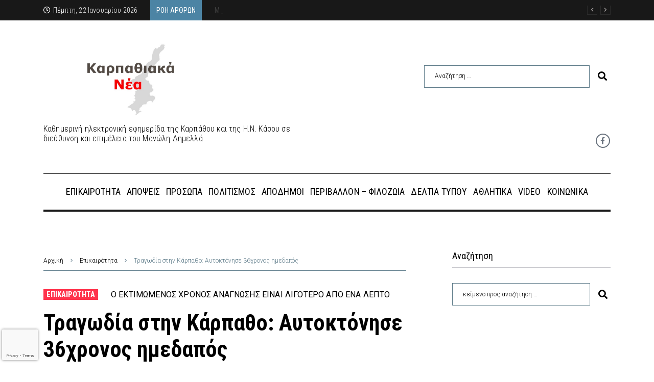

--- FILE ---
content_type: text/html; charset=utf-8
request_url: https://www.google.com/recaptcha/api2/anchor?ar=1&k=6Lfycg4jAAAAAKweZ9lTVJU67bQNfNOJNnq2t2ET&co=aHR0cHM6Ly93d3cua2FycGF0aGlha2FuZWEuZ3I6NDQz&hl=en&v=PoyoqOPhxBO7pBk68S4YbpHZ&size=invisible&anchor-ms=20000&execute-ms=30000&cb=2ytzm2mff6dd
body_size: 48655
content:
<!DOCTYPE HTML><html dir="ltr" lang="en"><head><meta http-equiv="Content-Type" content="text/html; charset=UTF-8">
<meta http-equiv="X-UA-Compatible" content="IE=edge">
<title>reCAPTCHA</title>
<style type="text/css">
/* cyrillic-ext */
@font-face {
  font-family: 'Roboto';
  font-style: normal;
  font-weight: 400;
  font-stretch: 100%;
  src: url(//fonts.gstatic.com/s/roboto/v48/KFO7CnqEu92Fr1ME7kSn66aGLdTylUAMa3GUBHMdazTgWw.woff2) format('woff2');
  unicode-range: U+0460-052F, U+1C80-1C8A, U+20B4, U+2DE0-2DFF, U+A640-A69F, U+FE2E-FE2F;
}
/* cyrillic */
@font-face {
  font-family: 'Roboto';
  font-style: normal;
  font-weight: 400;
  font-stretch: 100%;
  src: url(//fonts.gstatic.com/s/roboto/v48/KFO7CnqEu92Fr1ME7kSn66aGLdTylUAMa3iUBHMdazTgWw.woff2) format('woff2');
  unicode-range: U+0301, U+0400-045F, U+0490-0491, U+04B0-04B1, U+2116;
}
/* greek-ext */
@font-face {
  font-family: 'Roboto';
  font-style: normal;
  font-weight: 400;
  font-stretch: 100%;
  src: url(//fonts.gstatic.com/s/roboto/v48/KFO7CnqEu92Fr1ME7kSn66aGLdTylUAMa3CUBHMdazTgWw.woff2) format('woff2');
  unicode-range: U+1F00-1FFF;
}
/* greek */
@font-face {
  font-family: 'Roboto';
  font-style: normal;
  font-weight: 400;
  font-stretch: 100%;
  src: url(//fonts.gstatic.com/s/roboto/v48/KFO7CnqEu92Fr1ME7kSn66aGLdTylUAMa3-UBHMdazTgWw.woff2) format('woff2');
  unicode-range: U+0370-0377, U+037A-037F, U+0384-038A, U+038C, U+038E-03A1, U+03A3-03FF;
}
/* math */
@font-face {
  font-family: 'Roboto';
  font-style: normal;
  font-weight: 400;
  font-stretch: 100%;
  src: url(//fonts.gstatic.com/s/roboto/v48/KFO7CnqEu92Fr1ME7kSn66aGLdTylUAMawCUBHMdazTgWw.woff2) format('woff2');
  unicode-range: U+0302-0303, U+0305, U+0307-0308, U+0310, U+0312, U+0315, U+031A, U+0326-0327, U+032C, U+032F-0330, U+0332-0333, U+0338, U+033A, U+0346, U+034D, U+0391-03A1, U+03A3-03A9, U+03B1-03C9, U+03D1, U+03D5-03D6, U+03F0-03F1, U+03F4-03F5, U+2016-2017, U+2034-2038, U+203C, U+2040, U+2043, U+2047, U+2050, U+2057, U+205F, U+2070-2071, U+2074-208E, U+2090-209C, U+20D0-20DC, U+20E1, U+20E5-20EF, U+2100-2112, U+2114-2115, U+2117-2121, U+2123-214F, U+2190, U+2192, U+2194-21AE, U+21B0-21E5, U+21F1-21F2, U+21F4-2211, U+2213-2214, U+2216-22FF, U+2308-230B, U+2310, U+2319, U+231C-2321, U+2336-237A, U+237C, U+2395, U+239B-23B7, U+23D0, U+23DC-23E1, U+2474-2475, U+25AF, U+25B3, U+25B7, U+25BD, U+25C1, U+25CA, U+25CC, U+25FB, U+266D-266F, U+27C0-27FF, U+2900-2AFF, U+2B0E-2B11, U+2B30-2B4C, U+2BFE, U+3030, U+FF5B, U+FF5D, U+1D400-1D7FF, U+1EE00-1EEFF;
}
/* symbols */
@font-face {
  font-family: 'Roboto';
  font-style: normal;
  font-weight: 400;
  font-stretch: 100%;
  src: url(//fonts.gstatic.com/s/roboto/v48/KFO7CnqEu92Fr1ME7kSn66aGLdTylUAMaxKUBHMdazTgWw.woff2) format('woff2');
  unicode-range: U+0001-000C, U+000E-001F, U+007F-009F, U+20DD-20E0, U+20E2-20E4, U+2150-218F, U+2190, U+2192, U+2194-2199, U+21AF, U+21E6-21F0, U+21F3, U+2218-2219, U+2299, U+22C4-22C6, U+2300-243F, U+2440-244A, U+2460-24FF, U+25A0-27BF, U+2800-28FF, U+2921-2922, U+2981, U+29BF, U+29EB, U+2B00-2BFF, U+4DC0-4DFF, U+FFF9-FFFB, U+10140-1018E, U+10190-1019C, U+101A0, U+101D0-101FD, U+102E0-102FB, U+10E60-10E7E, U+1D2C0-1D2D3, U+1D2E0-1D37F, U+1F000-1F0FF, U+1F100-1F1AD, U+1F1E6-1F1FF, U+1F30D-1F30F, U+1F315, U+1F31C, U+1F31E, U+1F320-1F32C, U+1F336, U+1F378, U+1F37D, U+1F382, U+1F393-1F39F, U+1F3A7-1F3A8, U+1F3AC-1F3AF, U+1F3C2, U+1F3C4-1F3C6, U+1F3CA-1F3CE, U+1F3D4-1F3E0, U+1F3ED, U+1F3F1-1F3F3, U+1F3F5-1F3F7, U+1F408, U+1F415, U+1F41F, U+1F426, U+1F43F, U+1F441-1F442, U+1F444, U+1F446-1F449, U+1F44C-1F44E, U+1F453, U+1F46A, U+1F47D, U+1F4A3, U+1F4B0, U+1F4B3, U+1F4B9, U+1F4BB, U+1F4BF, U+1F4C8-1F4CB, U+1F4D6, U+1F4DA, U+1F4DF, U+1F4E3-1F4E6, U+1F4EA-1F4ED, U+1F4F7, U+1F4F9-1F4FB, U+1F4FD-1F4FE, U+1F503, U+1F507-1F50B, U+1F50D, U+1F512-1F513, U+1F53E-1F54A, U+1F54F-1F5FA, U+1F610, U+1F650-1F67F, U+1F687, U+1F68D, U+1F691, U+1F694, U+1F698, U+1F6AD, U+1F6B2, U+1F6B9-1F6BA, U+1F6BC, U+1F6C6-1F6CF, U+1F6D3-1F6D7, U+1F6E0-1F6EA, U+1F6F0-1F6F3, U+1F6F7-1F6FC, U+1F700-1F7FF, U+1F800-1F80B, U+1F810-1F847, U+1F850-1F859, U+1F860-1F887, U+1F890-1F8AD, U+1F8B0-1F8BB, U+1F8C0-1F8C1, U+1F900-1F90B, U+1F93B, U+1F946, U+1F984, U+1F996, U+1F9E9, U+1FA00-1FA6F, U+1FA70-1FA7C, U+1FA80-1FA89, U+1FA8F-1FAC6, U+1FACE-1FADC, U+1FADF-1FAE9, U+1FAF0-1FAF8, U+1FB00-1FBFF;
}
/* vietnamese */
@font-face {
  font-family: 'Roboto';
  font-style: normal;
  font-weight: 400;
  font-stretch: 100%;
  src: url(//fonts.gstatic.com/s/roboto/v48/KFO7CnqEu92Fr1ME7kSn66aGLdTylUAMa3OUBHMdazTgWw.woff2) format('woff2');
  unicode-range: U+0102-0103, U+0110-0111, U+0128-0129, U+0168-0169, U+01A0-01A1, U+01AF-01B0, U+0300-0301, U+0303-0304, U+0308-0309, U+0323, U+0329, U+1EA0-1EF9, U+20AB;
}
/* latin-ext */
@font-face {
  font-family: 'Roboto';
  font-style: normal;
  font-weight: 400;
  font-stretch: 100%;
  src: url(//fonts.gstatic.com/s/roboto/v48/KFO7CnqEu92Fr1ME7kSn66aGLdTylUAMa3KUBHMdazTgWw.woff2) format('woff2');
  unicode-range: U+0100-02BA, U+02BD-02C5, U+02C7-02CC, U+02CE-02D7, U+02DD-02FF, U+0304, U+0308, U+0329, U+1D00-1DBF, U+1E00-1E9F, U+1EF2-1EFF, U+2020, U+20A0-20AB, U+20AD-20C0, U+2113, U+2C60-2C7F, U+A720-A7FF;
}
/* latin */
@font-face {
  font-family: 'Roboto';
  font-style: normal;
  font-weight: 400;
  font-stretch: 100%;
  src: url(//fonts.gstatic.com/s/roboto/v48/KFO7CnqEu92Fr1ME7kSn66aGLdTylUAMa3yUBHMdazQ.woff2) format('woff2');
  unicode-range: U+0000-00FF, U+0131, U+0152-0153, U+02BB-02BC, U+02C6, U+02DA, U+02DC, U+0304, U+0308, U+0329, U+2000-206F, U+20AC, U+2122, U+2191, U+2193, U+2212, U+2215, U+FEFF, U+FFFD;
}
/* cyrillic-ext */
@font-face {
  font-family: 'Roboto';
  font-style: normal;
  font-weight: 500;
  font-stretch: 100%;
  src: url(//fonts.gstatic.com/s/roboto/v48/KFO7CnqEu92Fr1ME7kSn66aGLdTylUAMa3GUBHMdazTgWw.woff2) format('woff2');
  unicode-range: U+0460-052F, U+1C80-1C8A, U+20B4, U+2DE0-2DFF, U+A640-A69F, U+FE2E-FE2F;
}
/* cyrillic */
@font-face {
  font-family: 'Roboto';
  font-style: normal;
  font-weight: 500;
  font-stretch: 100%;
  src: url(//fonts.gstatic.com/s/roboto/v48/KFO7CnqEu92Fr1ME7kSn66aGLdTylUAMa3iUBHMdazTgWw.woff2) format('woff2');
  unicode-range: U+0301, U+0400-045F, U+0490-0491, U+04B0-04B1, U+2116;
}
/* greek-ext */
@font-face {
  font-family: 'Roboto';
  font-style: normal;
  font-weight: 500;
  font-stretch: 100%;
  src: url(//fonts.gstatic.com/s/roboto/v48/KFO7CnqEu92Fr1ME7kSn66aGLdTylUAMa3CUBHMdazTgWw.woff2) format('woff2');
  unicode-range: U+1F00-1FFF;
}
/* greek */
@font-face {
  font-family: 'Roboto';
  font-style: normal;
  font-weight: 500;
  font-stretch: 100%;
  src: url(//fonts.gstatic.com/s/roboto/v48/KFO7CnqEu92Fr1ME7kSn66aGLdTylUAMa3-UBHMdazTgWw.woff2) format('woff2');
  unicode-range: U+0370-0377, U+037A-037F, U+0384-038A, U+038C, U+038E-03A1, U+03A3-03FF;
}
/* math */
@font-face {
  font-family: 'Roboto';
  font-style: normal;
  font-weight: 500;
  font-stretch: 100%;
  src: url(//fonts.gstatic.com/s/roboto/v48/KFO7CnqEu92Fr1ME7kSn66aGLdTylUAMawCUBHMdazTgWw.woff2) format('woff2');
  unicode-range: U+0302-0303, U+0305, U+0307-0308, U+0310, U+0312, U+0315, U+031A, U+0326-0327, U+032C, U+032F-0330, U+0332-0333, U+0338, U+033A, U+0346, U+034D, U+0391-03A1, U+03A3-03A9, U+03B1-03C9, U+03D1, U+03D5-03D6, U+03F0-03F1, U+03F4-03F5, U+2016-2017, U+2034-2038, U+203C, U+2040, U+2043, U+2047, U+2050, U+2057, U+205F, U+2070-2071, U+2074-208E, U+2090-209C, U+20D0-20DC, U+20E1, U+20E5-20EF, U+2100-2112, U+2114-2115, U+2117-2121, U+2123-214F, U+2190, U+2192, U+2194-21AE, U+21B0-21E5, U+21F1-21F2, U+21F4-2211, U+2213-2214, U+2216-22FF, U+2308-230B, U+2310, U+2319, U+231C-2321, U+2336-237A, U+237C, U+2395, U+239B-23B7, U+23D0, U+23DC-23E1, U+2474-2475, U+25AF, U+25B3, U+25B7, U+25BD, U+25C1, U+25CA, U+25CC, U+25FB, U+266D-266F, U+27C0-27FF, U+2900-2AFF, U+2B0E-2B11, U+2B30-2B4C, U+2BFE, U+3030, U+FF5B, U+FF5D, U+1D400-1D7FF, U+1EE00-1EEFF;
}
/* symbols */
@font-face {
  font-family: 'Roboto';
  font-style: normal;
  font-weight: 500;
  font-stretch: 100%;
  src: url(//fonts.gstatic.com/s/roboto/v48/KFO7CnqEu92Fr1ME7kSn66aGLdTylUAMaxKUBHMdazTgWw.woff2) format('woff2');
  unicode-range: U+0001-000C, U+000E-001F, U+007F-009F, U+20DD-20E0, U+20E2-20E4, U+2150-218F, U+2190, U+2192, U+2194-2199, U+21AF, U+21E6-21F0, U+21F3, U+2218-2219, U+2299, U+22C4-22C6, U+2300-243F, U+2440-244A, U+2460-24FF, U+25A0-27BF, U+2800-28FF, U+2921-2922, U+2981, U+29BF, U+29EB, U+2B00-2BFF, U+4DC0-4DFF, U+FFF9-FFFB, U+10140-1018E, U+10190-1019C, U+101A0, U+101D0-101FD, U+102E0-102FB, U+10E60-10E7E, U+1D2C0-1D2D3, U+1D2E0-1D37F, U+1F000-1F0FF, U+1F100-1F1AD, U+1F1E6-1F1FF, U+1F30D-1F30F, U+1F315, U+1F31C, U+1F31E, U+1F320-1F32C, U+1F336, U+1F378, U+1F37D, U+1F382, U+1F393-1F39F, U+1F3A7-1F3A8, U+1F3AC-1F3AF, U+1F3C2, U+1F3C4-1F3C6, U+1F3CA-1F3CE, U+1F3D4-1F3E0, U+1F3ED, U+1F3F1-1F3F3, U+1F3F5-1F3F7, U+1F408, U+1F415, U+1F41F, U+1F426, U+1F43F, U+1F441-1F442, U+1F444, U+1F446-1F449, U+1F44C-1F44E, U+1F453, U+1F46A, U+1F47D, U+1F4A3, U+1F4B0, U+1F4B3, U+1F4B9, U+1F4BB, U+1F4BF, U+1F4C8-1F4CB, U+1F4D6, U+1F4DA, U+1F4DF, U+1F4E3-1F4E6, U+1F4EA-1F4ED, U+1F4F7, U+1F4F9-1F4FB, U+1F4FD-1F4FE, U+1F503, U+1F507-1F50B, U+1F50D, U+1F512-1F513, U+1F53E-1F54A, U+1F54F-1F5FA, U+1F610, U+1F650-1F67F, U+1F687, U+1F68D, U+1F691, U+1F694, U+1F698, U+1F6AD, U+1F6B2, U+1F6B9-1F6BA, U+1F6BC, U+1F6C6-1F6CF, U+1F6D3-1F6D7, U+1F6E0-1F6EA, U+1F6F0-1F6F3, U+1F6F7-1F6FC, U+1F700-1F7FF, U+1F800-1F80B, U+1F810-1F847, U+1F850-1F859, U+1F860-1F887, U+1F890-1F8AD, U+1F8B0-1F8BB, U+1F8C0-1F8C1, U+1F900-1F90B, U+1F93B, U+1F946, U+1F984, U+1F996, U+1F9E9, U+1FA00-1FA6F, U+1FA70-1FA7C, U+1FA80-1FA89, U+1FA8F-1FAC6, U+1FACE-1FADC, U+1FADF-1FAE9, U+1FAF0-1FAF8, U+1FB00-1FBFF;
}
/* vietnamese */
@font-face {
  font-family: 'Roboto';
  font-style: normal;
  font-weight: 500;
  font-stretch: 100%;
  src: url(//fonts.gstatic.com/s/roboto/v48/KFO7CnqEu92Fr1ME7kSn66aGLdTylUAMa3OUBHMdazTgWw.woff2) format('woff2');
  unicode-range: U+0102-0103, U+0110-0111, U+0128-0129, U+0168-0169, U+01A0-01A1, U+01AF-01B0, U+0300-0301, U+0303-0304, U+0308-0309, U+0323, U+0329, U+1EA0-1EF9, U+20AB;
}
/* latin-ext */
@font-face {
  font-family: 'Roboto';
  font-style: normal;
  font-weight: 500;
  font-stretch: 100%;
  src: url(//fonts.gstatic.com/s/roboto/v48/KFO7CnqEu92Fr1ME7kSn66aGLdTylUAMa3KUBHMdazTgWw.woff2) format('woff2');
  unicode-range: U+0100-02BA, U+02BD-02C5, U+02C7-02CC, U+02CE-02D7, U+02DD-02FF, U+0304, U+0308, U+0329, U+1D00-1DBF, U+1E00-1E9F, U+1EF2-1EFF, U+2020, U+20A0-20AB, U+20AD-20C0, U+2113, U+2C60-2C7F, U+A720-A7FF;
}
/* latin */
@font-face {
  font-family: 'Roboto';
  font-style: normal;
  font-weight: 500;
  font-stretch: 100%;
  src: url(//fonts.gstatic.com/s/roboto/v48/KFO7CnqEu92Fr1ME7kSn66aGLdTylUAMa3yUBHMdazQ.woff2) format('woff2');
  unicode-range: U+0000-00FF, U+0131, U+0152-0153, U+02BB-02BC, U+02C6, U+02DA, U+02DC, U+0304, U+0308, U+0329, U+2000-206F, U+20AC, U+2122, U+2191, U+2193, U+2212, U+2215, U+FEFF, U+FFFD;
}
/* cyrillic-ext */
@font-face {
  font-family: 'Roboto';
  font-style: normal;
  font-weight: 900;
  font-stretch: 100%;
  src: url(//fonts.gstatic.com/s/roboto/v48/KFO7CnqEu92Fr1ME7kSn66aGLdTylUAMa3GUBHMdazTgWw.woff2) format('woff2');
  unicode-range: U+0460-052F, U+1C80-1C8A, U+20B4, U+2DE0-2DFF, U+A640-A69F, U+FE2E-FE2F;
}
/* cyrillic */
@font-face {
  font-family: 'Roboto';
  font-style: normal;
  font-weight: 900;
  font-stretch: 100%;
  src: url(//fonts.gstatic.com/s/roboto/v48/KFO7CnqEu92Fr1ME7kSn66aGLdTylUAMa3iUBHMdazTgWw.woff2) format('woff2');
  unicode-range: U+0301, U+0400-045F, U+0490-0491, U+04B0-04B1, U+2116;
}
/* greek-ext */
@font-face {
  font-family: 'Roboto';
  font-style: normal;
  font-weight: 900;
  font-stretch: 100%;
  src: url(//fonts.gstatic.com/s/roboto/v48/KFO7CnqEu92Fr1ME7kSn66aGLdTylUAMa3CUBHMdazTgWw.woff2) format('woff2');
  unicode-range: U+1F00-1FFF;
}
/* greek */
@font-face {
  font-family: 'Roboto';
  font-style: normal;
  font-weight: 900;
  font-stretch: 100%;
  src: url(//fonts.gstatic.com/s/roboto/v48/KFO7CnqEu92Fr1ME7kSn66aGLdTylUAMa3-UBHMdazTgWw.woff2) format('woff2');
  unicode-range: U+0370-0377, U+037A-037F, U+0384-038A, U+038C, U+038E-03A1, U+03A3-03FF;
}
/* math */
@font-face {
  font-family: 'Roboto';
  font-style: normal;
  font-weight: 900;
  font-stretch: 100%;
  src: url(//fonts.gstatic.com/s/roboto/v48/KFO7CnqEu92Fr1ME7kSn66aGLdTylUAMawCUBHMdazTgWw.woff2) format('woff2');
  unicode-range: U+0302-0303, U+0305, U+0307-0308, U+0310, U+0312, U+0315, U+031A, U+0326-0327, U+032C, U+032F-0330, U+0332-0333, U+0338, U+033A, U+0346, U+034D, U+0391-03A1, U+03A3-03A9, U+03B1-03C9, U+03D1, U+03D5-03D6, U+03F0-03F1, U+03F4-03F5, U+2016-2017, U+2034-2038, U+203C, U+2040, U+2043, U+2047, U+2050, U+2057, U+205F, U+2070-2071, U+2074-208E, U+2090-209C, U+20D0-20DC, U+20E1, U+20E5-20EF, U+2100-2112, U+2114-2115, U+2117-2121, U+2123-214F, U+2190, U+2192, U+2194-21AE, U+21B0-21E5, U+21F1-21F2, U+21F4-2211, U+2213-2214, U+2216-22FF, U+2308-230B, U+2310, U+2319, U+231C-2321, U+2336-237A, U+237C, U+2395, U+239B-23B7, U+23D0, U+23DC-23E1, U+2474-2475, U+25AF, U+25B3, U+25B7, U+25BD, U+25C1, U+25CA, U+25CC, U+25FB, U+266D-266F, U+27C0-27FF, U+2900-2AFF, U+2B0E-2B11, U+2B30-2B4C, U+2BFE, U+3030, U+FF5B, U+FF5D, U+1D400-1D7FF, U+1EE00-1EEFF;
}
/* symbols */
@font-face {
  font-family: 'Roboto';
  font-style: normal;
  font-weight: 900;
  font-stretch: 100%;
  src: url(//fonts.gstatic.com/s/roboto/v48/KFO7CnqEu92Fr1ME7kSn66aGLdTylUAMaxKUBHMdazTgWw.woff2) format('woff2');
  unicode-range: U+0001-000C, U+000E-001F, U+007F-009F, U+20DD-20E0, U+20E2-20E4, U+2150-218F, U+2190, U+2192, U+2194-2199, U+21AF, U+21E6-21F0, U+21F3, U+2218-2219, U+2299, U+22C4-22C6, U+2300-243F, U+2440-244A, U+2460-24FF, U+25A0-27BF, U+2800-28FF, U+2921-2922, U+2981, U+29BF, U+29EB, U+2B00-2BFF, U+4DC0-4DFF, U+FFF9-FFFB, U+10140-1018E, U+10190-1019C, U+101A0, U+101D0-101FD, U+102E0-102FB, U+10E60-10E7E, U+1D2C0-1D2D3, U+1D2E0-1D37F, U+1F000-1F0FF, U+1F100-1F1AD, U+1F1E6-1F1FF, U+1F30D-1F30F, U+1F315, U+1F31C, U+1F31E, U+1F320-1F32C, U+1F336, U+1F378, U+1F37D, U+1F382, U+1F393-1F39F, U+1F3A7-1F3A8, U+1F3AC-1F3AF, U+1F3C2, U+1F3C4-1F3C6, U+1F3CA-1F3CE, U+1F3D4-1F3E0, U+1F3ED, U+1F3F1-1F3F3, U+1F3F5-1F3F7, U+1F408, U+1F415, U+1F41F, U+1F426, U+1F43F, U+1F441-1F442, U+1F444, U+1F446-1F449, U+1F44C-1F44E, U+1F453, U+1F46A, U+1F47D, U+1F4A3, U+1F4B0, U+1F4B3, U+1F4B9, U+1F4BB, U+1F4BF, U+1F4C8-1F4CB, U+1F4D6, U+1F4DA, U+1F4DF, U+1F4E3-1F4E6, U+1F4EA-1F4ED, U+1F4F7, U+1F4F9-1F4FB, U+1F4FD-1F4FE, U+1F503, U+1F507-1F50B, U+1F50D, U+1F512-1F513, U+1F53E-1F54A, U+1F54F-1F5FA, U+1F610, U+1F650-1F67F, U+1F687, U+1F68D, U+1F691, U+1F694, U+1F698, U+1F6AD, U+1F6B2, U+1F6B9-1F6BA, U+1F6BC, U+1F6C6-1F6CF, U+1F6D3-1F6D7, U+1F6E0-1F6EA, U+1F6F0-1F6F3, U+1F6F7-1F6FC, U+1F700-1F7FF, U+1F800-1F80B, U+1F810-1F847, U+1F850-1F859, U+1F860-1F887, U+1F890-1F8AD, U+1F8B0-1F8BB, U+1F8C0-1F8C1, U+1F900-1F90B, U+1F93B, U+1F946, U+1F984, U+1F996, U+1F9E9, U+1FA00-1FA6F, U+1FA70-1FA7C, U+1FA80-1FA89, U+1FA8F-1FAC6, U+1FACE-1FADC, U+1FADF-1FAE9, U+1FAF0-1FAF8, U+1FB00-1FBFF;
}
/* vietnamese */
@font-face {
  font-family: 'Roboto';
  font-style: normal;
  font-weight: 900;
  font-stretch: 100%;
  src: url(//fonts.gstatic.com/s/roboto/v48/KFO7CnqEu92Fr1ME7kSn66aGLdTylUAMa3OUBHMdazTgWw.woff2) format('woff2');
  unicode-range: U+0102-0103, U+0110-0111, U+0128-0129, U+0168-0169, U+01A0-01A1, U+01AF-01B0, U+0300-0301, U+0303-0304, U+0308-0309, U+0323, U+0329, U+1EA0-1EF9, U+20AB;
}
/* latin-ext */
@font-face {
  font-family: 'Roboto';
  font-style: normal;
  font-weight: 900;
  font-stretch: 100%;
  src: url(//fonts.gstatic.com/s/roboto/v48/KFO7CnqEu92Fr1ME7kSn66aGLdTylUAMa3KUBHMdazTgWw.woff2) format('woff2');
  unicode-range: U+0100-02BA, U+02BD-02C5, U+02C7-02CC, U+02CE-02D7, U+02DD-02FF, U+0304, U+0308, U+0329, U+1D00-1DBF, U+1E00-1E9F, U+1EF2-1EFF, U+2020, U+20A0-20AB, U+20AD-20C0, U+2113, U+2C60-2C7F, U+A720-A7FF;
}
/* latin */
@font-face {
  font-family: 'Roboto';
  font-style: normal;
  font-weight: 900;
  font-stretch: 100%;
  src: url(//fonts.gstatic.com/s/roboto/v48/KFO7CnqEu92Fr1ME7kSn66aGLdTylUAMa3yUBHMdazQ.woff2) format('woff2');
  unicode-range: U+0000-00FF, U+0131, U+0152-0153, U+02BB-02BC, U+02C6, U+02DA, U+02DC, U+0304, U+0308, U+0329, U+2000-206F, U+20AC, U+2122, U+2191, U+2193, U+2212, U+2215, U+FEFF, U+FFFD;
}

</style>
<link rel="stylesheet" type="text/css" href="https://www.gstatic.com/recaptcha/releases/PoyoqOPhxBO7pBk68S4YbpHZ/styles__ltr.css">
<script nonce="ASH9zfI6iuzyeOnDsX14qQ" type="text/javascript">window['__recaptcha_api'] = 'https://www.google.com/recaptcha/api2/';</script>
<script type="text/javascript" src="https://www.gstatic.com/recaptcha/releases/PoyoqOPhxBO7pBk68S4YbpHZ/recaptcha__en.js" nonce="ASH9zfI6iuzyeOnDsX14qQ">
      
    </script></head>
<body><div id="rc-anchor-alert" class="rc-anchor-alert"></div>
<input type="hidden" id="recaptcha-token" value="[base64]">
<script type="text/javascript" nonce="ASH9zfI6iuzyeOnDsX14qQ">
      recaptcha.anchor.Main.init("[\x22ainput\x22,[\x22bgdata\x22,\x22\x22,\[base64]/[base64]/[base64]/bmV3IHJbeF0oY1swXSk6RT09Mj9uZXcgclt4XShjWzBdLGNbMV0pOkU9PTM/bmV3IHJbeF0oY1swXSxjWzFdLGNbMl0pOkU9PTQ/[base64]/[base64]/[base64]/[base64]/[base64]/[base64]/[base64]/[base64]\x22,\[base64]\\u003d\\u003d\x22,\[base64]/DglzDkGzDhSDCl3cFGWF/[base64]/PMKhBsKtwoYXwpYBbsKfw5kAwrzCokQibH0EwrHCiGLDp8KkMFzCusKgwpwNwonCpw3DqQAxw7MJGsKbwpoLwo02FG/CjsKhw4kpwqbDvATClGp8JF/DtsOoCT4ywokpwq9qYTbDqg3DqsK1w5o8w7nDu3gjw6UXwqhdNknCu8KawpAjwpcIwoRbw7tRw5xRwp8EYiMBwp/CqTjDncKdwpbDhUk+E8Kgw77Dm8KkAEQIHT3CosKDaiHDhcOrYsO7wqzCuRFIBcKlwrYfEMO4w5dkZcKTB8KQXXN9wojDj8OmwqXCrVMxwqpUwr/CjTXDj8Kqe1Vnw7VPw61FKy/DtcOmTlTChT8iwoBSw4MzUcO6cgUNw4TCiMKyKsKrw7Rpw4ppVR0dcjjDvUUkOsOCezvDusOJfMKTZGwLI8OmJMOaw4nDpBnDhcOkwrUrw5ZLE1RBw6PCkSorScOwwpknwoLCscKgEUURw5bDrDxbwqHDpRZHMW3CuUjDvMOwRkhSw7TDssO/[base64]/w74JPcO6fsOjw5sTw6bDlVPDtwgnw6TCisOgw5UHV8KMJzoiD8OSFmbClCLDjsOlQj8OWcKTWDc9wqNTbFzDtgg7GEvCksOzwoQFTUjCjXjDnmfDjBMTwrJ9w4jDnMKvwqnCksKxw5DDl3PCj8KYE0DCn8O4CMK4wooJS8K6UsODw6Ayw4AOAzvCly/DpF8bXcK7HjnCiDfDn1svWS1Aw4Utw4Z2wq0TwqzDgDXDvcKdw4gmUMKoemHCpgEtwpHCkMOkYk59VMOWJcOreWjDmsKlNDMww4dlZcKvR8KSFmx7H8Otw4PDpkhywrJ7wqzCjyHDuwrCvQg+UyHCjsOkwofChcKtNVvCgMO/ZA00MCM9wo7Ck8KDXcKDHh7CicOOOidJQBQBw4E5fMOQwqfChMOrwrNRacOIFlY6wrzCrQBfUsKbwqLCmmciEwphw7DDv8ONHsOdw4LCjzxTI8K0b37Dgw/CsmoVw6k7H8O9Q8OtwqPCsQ/[base64]/CssKTwoJGPcKewr3Dr8K8DMO4w4HCs8KOw7DCl2ULI8Klw4Jew7pzZsKlwoTCkcKXMTbDh8O0UifChsKUAyjCnsK9wqXCt1TDjBvCqsOpwoxMw6PCkcOaGmLDnR7DrWDDpcKswoTCjh/DvGNVw5AYfMKjWcOCwrfCphnDhEbCvjDDjEwsDmEPw6oDwqPCsVoAG8K5csOfwpB1ID42wpRGfnzCnXLDi8KIw4/CksKVwowvw5Jvw7IILcOMwpIIw7PDkMKtw68lw5PClcK+RMK9U8OZHcKuGms8wr47w5x+G8O1woUhUS/DmcOmHMOPOlXCjsOywpjClQXCncKNwqULwpgjw4EuwoPCkAMDDMKfLG9cCMKWw6xUNDw9wrHCrj3Cqxdiw5LDlG3Ds3rChWFww5QAwojDvEx+Lk3DsGPCs8Kmw5lZw5FTG8KMw4zDkVXDr8Ozwqp9w6/DocOOw4LCuhjDkMKFw7E+S8OCUQHChsOhw7xTaUhYw4AobcO/wqzCt1TDk8O+w6XDjBjCgsOyWULDj0XCngfCmT9AFMKVb8KZcMKqecK9w6BGZ8Kaa0lZwqpcGcKAw7LDtzspN1pVUnI9w4zDk8KTw7IcZ8OBBj0sUQ14UcKTLXlNAAdvM1tpw5s4a8Onw4kFwoPCjcO/[base64]/w5vCvXl/YsK7W8KBOAvDm8OmaDzCs8OnUXLCg8K5QmfDhMKgCRrCsCvDlQTCqz/[base64]/[base64]/CmirCl8OVw4Mhw4VbBMOMTj1Zw4vCssKKaXB8Vy3DlcKUE3/DlkRMJ8OcBsKecy8twofDqcOvwprDuA8uccOSw6zDmcK+w48Pw6Jqw4ZWwr/Dg8OeecK4OsOrw5wrwoA0XMKAKW02w4XCtCQ8wqTCqyoGwrbDhEnClmYSw7HCncKlwoJVGQDDhcOJwrs/OcKEQ8K2w79SHsOAAxEreXLDoMK2WsOeI8OSGAxedMOmMcKdHHJNGhbDgsOnw7RgbMOHYRM4THMkw5jCjcKwXH3DsnHDhSzDniTCp8Kewog0HsKJwp/ClyzCrMOuTAHDvlEGDwlMVcK8V8K8XWXCuAJww44oBwDDjsKow7vCrcOgBAACw7nDkExVbRjCgMK5wpTDssOmwp3DjsOQwqPCgsO9wpN4ME3ClcKLaH06GsK/w74qwr7DiMOcwqLDq1LClMKhwrLCp8Ocw4kMYcKfC37Dl8KlVsKBX8OSw7rDuElpwqVvw4AseMOCVBrClMKMwr/CnF/DhcOCwpvDgMOwTDAsw47CocK1wovDnXx+wrd2W8Kzw4oiCcO+wo5HwphaA35YTVHDniNAVVtRw6t/wr/[base64]/wrMUc8KDwrYAwoUEccOCwoDDlSkDw53DhHPCn8OIWD3Dp8K1VsOwW8K6wo7DhMKZIGUKw53Ds1NeM8KywpgPRDrDoRAowoVtLX9Qw5jCumVWwovCmMOOXcKBwqvCmybDjXM4w4DDogleUT55MV7DojxQFcO8ex/[base64]/[base64]/DisOABxZ+KVbDiMOfw7Y7asOmUcO5w65tV8KCw58mwrbCo8O6w7fDr8KFwpnDk3HDg37ColrDh8OQa8K7VsOxasOLwp/DssOZDkTDtUh5wqZ5wrdfw4LDgMKqwp0nw6PCnyovLUkdwpdsw4rDqiDDpUlHwqbClj1eE3rDq3NkworCthDDgsO4cUxjH8OZw6TCr8Kkw4wGMcKEw4vCrDTCpAXDhV4lw753QnQfw6hdwoAFw7YtNcO0ST/Di8O5eA3DlkPCvQTDpsKhWSoxwqjCpMOBCyPCm8KiH8K2wp5MYMOSw7A3R2ZcWAkawozCuMOtX8Klw4PDu8OHUsOtw4dhK8O+LkLCvGDDskjDmMK3wpDCiiQqwothOcKNKcKcOsKzMsOjVxnDr8OZwo46BjTDvQA/w6rCrCcgw4dZdVF2w5wVw6F9w7bCmsKiYsKXWCoBw406FMKEwpPCmMOmNDzCtWE1w6s8w53CoMKfEG7CkcK4cF3Dt8KZwrzCq8ODw7XCs8KGDMONKV7DisKQD8Kzwq4/RxjCicOWwr4IQ8KcwqXDtRktRMOMdsKcwqbCrsKYNwLDsMK/Q8KqwrLDiVHCpUTDlMOID10rwo/[base64]/wpTDg8KZGx7CvF3CqcOBGcOFWnTCoMOrwojDhcKDWHTDphwkwrJpwpDCul9tw48CRT3CiMKyOMOFw5nCumUUwpo/Bz/CjCTCmCALMMOQMhrDnhvCllXDm8KDI8K8IEbDtMKXNAYUKcK6KmXCu8KAEsOld8Omw7V2cgnDgsKbXcOuM8Oew7HDrMKfwpjDtU/CnlwAJMOAY3nDoMO4wpIKwqbCg8K1wovCliYJw6QkwoTCrxnDnQNRCHRFFsOXw6TDocOzGMK8QcO3TsOzayNQAztnGcKDw79rWnrDrMKtwqfCnlUiw7HCinVqKcK4YQPCisKGw6nDhcK/TlpoOcK2X0PDrwM7w4rCtcKNC8Owwo/DpCPCpE/DuVPDkRPChcOiw5bDk8Kbw68cworDoknDt8KYIT1ww6RfwrnDhMOzwoXCqcKFwpFAwrfDjMK+JW7CnnjDkXFTC8K3csKGAUpUGCTDulkxwr0bwoDDtxg0wq4/w404ORLDr8K2wrTDmMOVEcOxEMOIeG7Dr1PCkFrCoMKTCFvCscKaNxM9woLCsUDCjsKuwrvDqCHCly4Jw71dVsOmdFcZwqYjPCjCrMKiw6Vvw7BoYyPDmXVhwp4AwpzDrC/[base64]/DnDEoZzkZwrLClBdaVQE+ZcKuA8Kawqk4woB1QcKsJRPDkkXDsMKtFUzDgRZeGMKewoDCrnfDpsK5w4ViXzjDlsOkwpjDvHR0w6TDknTCgMO+w47CmBXDgXLDtsKfw41/L8O6A8Ozw4piQXbCvXAxLsOcwqw1w6PDp2fDjWXDj8O5woDDmWTCqcKnw57Dh8KLUF5jCsKawpjCm8OtUSTDtkvCocKbe1jCrsKZdsOVwrrDiFPCl8Oxw5bCkSdSw6MHw5/CoMOnwovCq0dJVGnDjRzDi8KWIMOOHBtcfiQSbcK+wqdVwrnCq10rw4ltwrZmHmUiw7IBGyXCoD/DkCQ5w6pdw7LChcO4SMO5VFk/w6fCkMKTFiN6wrksw6V6ZSPDmcOww7MvasO5wqnDjQpeEMOjwpDDtEpfwox1DcONfC/CkzbCt8OCw4RBw5/Cn8K4w6HCncOtcVTDnsKtw6s1EMOXwpbDglEowoQNbx8nwrIEw7fDhcOQTyEkw7htw7fDgMKCCMKOw49Mw6wiB8K3wp0gwpjDii5cJwFLwrYRw6LDlcK7wofCmGt6wot2w5fDp0XCvMO6wqIYUMOlTzrCr28OL2nCv8O9fcK2w7E/AXHDlANJdMONw7XDv8Knw5PCs8OEwqjCqsORACrCkMK1L8KUwrbCgTlrL8OWw5TDgsKiwqXCuU3CpMOrFyB9aMOfDcKVUDhfIMOjIF7CtMKkCyk8w6QHelB5woHCpcOgw6vDhMO5bDRqwpcNwo8dw5TChyEzwq0twrjCucOdHcKFwo/CgnbCn8O2ND8HUsKxw73Cv0kJYQ7DunHDiiVQwp/DhMK0TCnDkR8dJ8OywpjDkkHCg8OcwoAewoBLMBo9JHhww6nCusKSwpRvFHnDvzPDu8OCw4LDkyXDnMO2AwDCksK8BcKfFsKuwozCnBvCtMOKw6rCmT3DqMOIw6zDncOfw6Rtw7YEZcO2ag7CgcKAw4PCiGLCvsKbw7rDvCY/D8Ohw6vCjTTCqGTCqMKTDE3DrCfCkcOLcGjCmUI4YsKYwovDnCswa1LCm8KLw6ceT1YrwqbCjxfDkB5yDUBIw67CqABjeEtrCifCpnR2w4TDhXLCkS3DscKkw4LDrl8kwqBkMMOtw6jDk8KrwpDDhGkgw5t/w7nDjMK9NU4Nw5fDuMOewqTCijLCn8OVPUlDwq97fAgUw4LDhDwcw7tTw68EXMK9KVs7woZXJcOBw60DB8KCwqXDkMKBwqQXw5DCj8OuWMK0w4/DocOAF8OMVcK2w7hIwpnDixFpEm/[base64]/[base64]/wr96VHzCv1rDhcOWAUHDl8OJwoYbEcOQwrjDgWMNw5UuworCkcOhw54Fw65lf1LCmBwzw5RZwprDk8KAITnCu28HFhrCoMOhwrc/w6PCuizChcO0w7/Cq8ObJng1wr1qw4cMJ8Olc8KMw4bCjMOjwpvCiMKLw64kLxvCvGpsKUhmw5Z4KsKxwqNbwqJuwp3DocKCQMOsKhHCpFHDqkXCuMO3a04yw5/CscOXe0zDvFUwwrbCuMOgw5DDiFQcwpY8HSrCj8OkwoNBwo9rwoInwo7CujvDqsOVdHvDu1A3QTbDmsOaw7LCisK6TFBZw7DDrcO3wrFCw7wcw4JzOT/[base64]/CmsOhw6kKwr0Awo8Pb8OlwoLDi1NJwqA+biR8wp50wpNGK8K8aMOcw6PCi8OQw7NMw7/CrcOzwrrDlcOvTC3DpQzDuRQ2bzdhHGbCtcOXIcKZfMKfCsO9MMOpR8KoKsOvw6DDhyczRMKxVmcaw5rClgLCkMOdwqrCuzPDhw4iwoYVw4jCun8owrXClsKawrHDhk/DkSnDtxHCvmEEw6jCumg7KMKhewLDlsOmLMOAw6rCoxg9d8KBImvCi2XCtxEXw4V+w4XDshbDkHHDoF/Dnk15bMKwKMKHA8OPV3nDk8OZwq5Fw4TDscOuwpDChMOcwr7CrsOIw6/DlcOfw4gdb3tpZnTCp8KMNl9rwp0Sw4sAwr/CszrCiMOiJH3CgSrCrUrCjWJJcyjDmiJSdz00wqM8w7YeYyzDvcOAwqnDscOkMitww4JyCsK1w6I/wrJyccKcw7/CqhMGw4Nhw6rDkgZywpRfwqnDsDrDt0fDrcOxw6LCucOIFcOzwo7CjmsowotkwrM6wrhlXMOxw5xjMFVBIQfDqlnCn8OHw57CuR3DpsK/ASzDqMKdw7bCiMOFw77Co8KdwogdwqwWwqprTj50w70MwoUEwqbCpnLCjCJ9fCN1wprCiypRw6XCvcOnw6jCql4lbsOhwpAsw6LCrsOtQcO4BQrCnRjDvnLCkh0Pw51Jw6fDjmdzX8OpKsKuL8KlwrlNA2YUKULDnsKyS3R/[base64]/DlsKGW0rCtgIWaUvDrcO1wo/CkMKhecOAIEBqwqMtw6/CksObw4DDvi49JXF4X0lFw5kVwoM/w41Ve8KEwpE7wokpwpvCvcOCHMKdGQBhQSbDm8OIw5BRIMOWwqMibsK7wqBrJcOoCcOSLsOJXcK3wqjCnn3DosKDZnRDQMODw5pew7/CsVVyYMKKwqUNYzLCnjgFAB8YZRzDiMKgw4zCuXzCoMK5w5kdw6MgwoIzC8O/wrk/w6U3w7bDk3J2dcKzw6k0wo44wpDCgkUqc1rDrMOtWwMpw5zCssO4wrnCiDXDhcKFN2wtJUlowowswpnDgj/Cl3ZuwpxHVzbCpcK9bsOkV8K4wrvCrcK1w5DChyXDsGYXw5/DqsKWwqVVScKYNW7Ch8OdSxrDlT9Iw4x4wpcEJVDClFl8w4DCsMKUwq0bw4YkwrjCq0AyTMKqwoV/wp5awoBjcA7CghvDh2MZwqTCgMKgw7nDuXQqwoE2ESfDsE3Du8KBccO3wpHDvh7CucOCwr8GwpAkwrhEIVHCkFUCDsO/w4cHDGHDnsK7wodWwq8gNMKDVcKmNxULw7VGw69pwr0Pw7txw6cHwobDiMKWK8OUVsO4wqZDSMO7QcKewrR6wq3CsMORw4LDnFHDs8K5eC0kb8K4wrPDl8OfEMOOwrDDjAcMw4JTw6UMwobCpkvDocOVNsOuVsKBW8O7KcO9D8O2w4XCpF/DgMKzw7vDp0HDsEvDuBPCslTCpMOWwpVBScOrDsKAfcKkw6Irw4l7wrcyw5tRw7QIwqk0JlkfPMKewrJMw7zDsjxtBCI8wrLClXgEw4MDw7YowqbCi8KTw7zCvi5Fw7ZMF8KTI8KlR8KCf8O/QQfColFlbjAJw7nCr8Ope8KHCQnDi8O1HsOTw4ROwrPDsFzCusOhwp3ClBPCgcKawqHDlHvDlm3CqMOdw7/DgcKRFsOvFcKZw5IvOMK0wq0nw7bCicKeZ8OLw4LDonxtwoTDjRMWw4tbwrjClBwpw5PCsMO3w7hZHsKOXcOHRArClwZ5VUATQ8OHI8K9w6lZGE7DizHCiHXDu8K7wp/DlgBZwrfDl3bCgjXCnMKTNMK8VMKcwrfCqsOxcMKMw6rCsMK+C8K2w4lSwqQbHsKdEsKtCMOtw4AER1nCicOZw6jDqk54UUDCkcObd8OdwotVJ8Kmw5XDjMOhwrLCjcKswp3CqgjCicKqaMKYA8KHA8O4woZqScO/[base64]/DnTHDjCd8X8KnwqvDv0zCj35FPcKawoRMFcOcOQXCt8OZwpRILMO/BirCrMOdwoXDgMOTw53DiiTDm0sEe1Qhw4nDtMO7NsKsbU8BPMOgw7tbw7jCm8O5wpXDh8KYwq/[base64]/Dq0DCgH3DnwDDocOEWkl6BHcZaHxbZcK3w510FxMpVsOqM8OPA8KYw7gFcWUWaXROwrfCgsOqWHYiPDTCkcKmw6wXw6fCojxsw6RjYRI5c8KlwqATa8KqN2Fswr3DuMKfwo4hwo4fw4sKAsOvw7vCnsObPMODZ21WwpDCqsOyw4jDnn7DhxvDqMOeQcOQBkUEw4/Cn8K/[base64]/Cs8Kxw6RODDvCtMKfw6/CrWlEGcKJwrPDslfDo8K4w7scwp97Fl7CiMK7w7LDnyPCvcKlbcKGGgElw7XCshkfPwEwwoAHw5vDlsO4w5rDgcOkwoDCs1rCucKWwqUcw7lKw61UMMKSwr/[base64]/[base64]/CssO0wq7Dg1lqFMKXKcKKH28Iw7/DvMOYBcKNO8KpOFtHw7XCry4qPikxwrPDhhHDpsK0w5fDlHHCvsOEETnCo8O/FcK9wq7CsEViWsO+CcO0UMKEPsOJw5LCn1fCnsKucmgPwrpdKMOPFVAkBMKpNsOww6vDv8Kdw4XCtcOKMsK0czlew6DCvcKpw7dTwprDvGfCi8OlwoDCr0jCmQ/Ds1Ukw6XCuXJ1w53CiiPDm3RjwrbDu3HDisO2fnfCuMOTwodZdMKxNkA0D8Kfw6BQw6LDh8Kyw6XCjCwCV8OYw6zDgsKbwoxcwrkyRsKpLlDDsWHCj8K5wo3Cl8OnwqpHwrzCvUHCvjfCoMKYw7JdREdmfXrColDCjl7CqcKNwoTCjsO/OsK/[base64]/[base64]/[base64]/wpF0w6PDgEVRGsOlZyF+RcO/w47CusOPPMKBJcO/RsKtwrc9TkVcw5EWJ03Di0TCjsKnwrlgwoZwwqt5KWrCh8O+bxg/w4nDnMKiwopwwqTDg8OIw5VPUg4+w7gqw6zCsMO5VsKUwrZtQcKww6VGJ8OIwphTMDDDh3bChwDDhcK3f8ObwqPDmm13wpQPw60sw4xawqhowodgwr8uw6/CrUHCv2XCqkXDnwdAw4plH8KAwq1FLBwYGXQZw7BiwrIswqTCkU5lY8K6dMKXUsOYw7nDgltJCsOuwo/CpsKmw4bCt8Kbw53Dn11Ywp17MhbClcKJw4J5CsO0cUNywo4JZ8O8wo3CpmgKwrnCjX7DnMO8w5VNCznDisKXw7oKVCvCicOCX8KbE8O2w4UzwrQNJSzCgsOVDsO0ZcOYMnHCsHYywoPCpMO/KEDCtEHCiyRGw7nCuDMAKMOKOMOWw7zCugY0wo/Dq07Drk7CmmPDt2TDpTfDnMONw40KRMOIQXjDtT3CksODRcKXeCLDuWLCiiXDtwnDn8K4ejh7wroGw7fDv8KYwrfDrX/CrMOIw7fCr8KnYTTCmQfCvMOrCsKSYMOUV8KofsKLwrLDucOHw7NzfEbDrybCocOHfMK6wqbCpcOZOls8R8Oxw6deLlkEwoJuOSjCncOpFcKnwoEYW8Kmw7oNw73Dg8KLw4bDmcO8wpHCqMKOQR/CvQMGw7XDhznCuCbCmcO4CcKTw5g0cMO1w6p5fcKcw7pNfiM9w6xHw7bCrcKtw6rDu8ODRxwpc8OSwqPCpjjCjsOWXsKbwrfDrcOkw5HCtjbDu8OAwodHJ8KJO18VYsK+DlrDmHU/VsOzGcKIwpxGPcOUwqnCixMvD1Urw7I2wpvDscKJwpHCocKWWxxEasKlw79hwqPCk11pUsKLwp/[base64]/[base64]/CllTCs8KgScKDwpxEwrXDpsOew5nDvsKRMVfDjMOeL0jDg8KQw77CgsK/eUzCpsOwQcKrwoNwwoHCocKVFkfCg0BiaMK7wq/CvA7Cm2NfL17Dn8OWAVXDpXnCh8OLUy0aOF/DoQDCtcKSZTDDnQrDsMO8eMKAw4cyw5TDu8OOw4tcw4jDqjdvwovCkDDCpDDDl8OVwpAEUybCmcKFw5zCpzvDhsK5B8Ozw4sYBMOkNXDCoMKowo/DqE7Ds0ZgwoNDKG4wSkI+wo8gwprDrmhYI8KRw6xWScKkw6HCqMO9wpbDiSJ3w7ssw5Mswqx1VivChDIcJ8OxwrfCmVzDqAE4NGHCm8OVLMObw63DhX7CjV1sw4JKwqnCjzbDsF/CmsOZCcOewq0yPRnCssOtFsObVcK7W8KYfMOSCsKbw4HDu0Yyw69RYkcHwpBLwro2AkRgKsKvKsOQw77DscKeCXzCkBhHLz7DpRrCnl7CucKYTMK0UFvDtwBYZcK9wrjDl8KXw5AdfGBJwoU0eCLCoEhnwo5Yw69OwovCvmbDoMO/wqjDlRnDgy1ewqDDpMKRV8OLMkzDlcKEw6w7wpjCq0AoSMKoPcKKwp8Qw543wrwtL8K/TiUzwprDuMKcw4jCplfDvsKWwpY7w4gQWE8hwpg3BGhefsK5wpPDsDLCtMO6KMKpwoZfwoTDshljw6rCkcOTwq9GIcKLW8KHwqcww4jDl8KrWsKAaBFdw70pwq3DhMOtEMOpw4TCpcKgwqXDmBMgKcKJw7YhVD5lwo/CghXDtB7CjcK8WmzCoTjCn8KDGTRcXRQEcsKuw7RnwrVWKSHDmmJNw6XChnlOwoPCnhnCqsOSZSBkwpgYUC8+w6RMdsKFSMK1w4pEKcOEOArCsWxQEk/Dp8OSUsKBUgxMfkLDkMOALE3CsmHCqlbDt3srw6LDmMO2ZMOTw5HDmsOKw7bDuFYqwoLCsXXDjSLCrl5fw54cwq/DqcKZwpfDncO9TsKYw6bDpcOHwrTDjnZYUkrCs8KRcMKWwqQjWSVUw7NtVEzDuMOjwqvDgcKWKwfChQbDgkbCoMOKwpgadh/DlMOmw7J5w7nDnkglFMKtw6M2IhnCqFIQwrbDrMOVHMKkc8K3w74AdcOOw7fDjcO6w5x2McKJwpHDtVtDTsKZw6PCtgvCh8OTXG1MJMOZDsKRwohQPsKmw5k2U1Vhw7M9wr14w5jDlFrCr8KSDHF7wpMNwqlcwo1Ew4wGCMKEZ8O9TcOPwoN9w7E9w6zCp2dwwotdw4/CmhnCnBA1XDlww6VMbcKuw7rDocK5wrLDvMK8wrYbwoJMwpdDwpU4w4nCvnfCnMKaCMKyTF9aWMKEwqBgR8ODDApfbMOKMCjCixYowphQTsKBEk/ClxLCgcKXNMOgw6fDsVjDtB7DnwdibsO/[base64]/Dn8KyTsOMwpJTJzLCu2fCrBR/w6rDnQbDjsOswpxTM29CGRpKA109MsOqwogXf3jClMOTworDo8KQw7XCjVnCv8KJw7fDpsKDw5FTUy/DmjMiw5TDqcO6JcOOw57DphzCqGkdw50lwr5AN8O/woXCt8OiTThnORTDuxpqwqfDlMKgw7BVU1nDtRMAw5hqGMOEw57CmzI8w4d6AMOXwokEwpQaai9VwoQxHhofIRjCpsOPw5Adw7vCngNkLMOgRcKJwqNHLiLCnDIKw712PsOhwo9/[base64]/CssOTFFvDiMKVwofCg8K5w71AwqYnU1gewqvDvUVZFMKifcK/fMO0w7RXUyPCjlN0Bn9swqfCjMKTw5NrUsKxFSxAfzk7esO7cwk0CMObV8OrDXYdRMOrw5/[base64]/DmDMCQ8Kuwo0bwp7DrgzCiQvCqirCpMOYw5TCi8OcX0w8X8OXw7DCscOUw5DCvsOxIWLCik7DkMORf8KPw71GwrzCgcOvwpxGw4lLWG46w6vClMKNFMKTw4huwrTDu0HDkBvCmMOuw4LDmcO+XsOBwpk8wpPDqMO4wqBdwo/Cuh7DoxjCsDE9woLCu0fCjxJtUMKuYMO7w79Tw5DDgcO9TsK8EFhycsOBwr7Dt8Ojw7DDmsKfw5fDmsKyO8KdTR7Cjk/DqMOwwrPCoMOjw7nCi8KIL8OPw4IzWHRhLW3DqsOSH8O1wp9Ow5UFw6PDpMKww6dKwqTDgMOEa8OKw5gww60xF8K6cQLCq33CtXlRw4LCjMKSPgLCu3s5MFDCm8K0KMO/wpBfwqnDgMKpOSZ+AMOYHmF/[base64]/ChsOPw6fDjE7DrTsDwodBwqTDj8OsEMKNcsOVdMONwph+w6pMwqkqwoAIw67Dqw/DicKXwqLDicKZw7rDlMKtw5VQAHbDvSJCwq0zGcOFw694bcOhPw10wqBIwoRkwqXCnmLDoAfCmXzDokFHRltxHcKMUSjDh8O7woR0DcO/IsOMwoLClGPClcOFd8OHw50Lwr1iHQ0gw6Jtwq4VEcOof8OkeG1hwqbDnsKSwo3DkMOjUcOsw7fDusK9QcKRIBbDuSXDnjrCumTDnMOIworDr8KEw6/CvSwdPQMNUMK7w7TCjCEPwohCRzLDvn/Dm8OewrfCtjDDvnbCkcKww5XDssKAw6HDiwoCf8OHUMKqPxjDlBnDgE7DjMOgZG7CrEVrwqlQw4LCjMKUEV4Bwo8Ww5PCtFjCmEvDihjDicO1fT/DsGdrNhghw65uwoHCiMOtc01Tw5A6NE84dQ40AyLCvcKvw67DpnjDkWdybDl3wqPDglHDkT/Dn8KiWFHCr8KZQQLDvcKpMiJYLQheX29lOkjDpBJuwqpPwoMgPMOEXcKxwqTDtgxMP8OWZm7Cq8K4wq/Cs8OxwoDDtcOzw5XCsS7DvMK9PMK/[base64]/CusKTwrRXHcKkwovCiMKXVMOFw65NNjnDs1p7w7XDkBXCiMO3EsOFbgZDw7/[base64]/Dm8O5w6t0U8KSOsOIw6nCs3pkNMKEw7tmVMObw55rwq5jIGonwovCpMOLwpxue8OXw4HCjwpDRsOsw6o0KMKzwqBlJ8Oawp7DnlXCscKXV8O9E0/Cq2Afw7XCvm/[base64]/[base64]/Csl5Ow5wyw43ChT/CgXgVw5vDi1/[base64]/CmsOzwrsSbsOkw5jClMKyT1lGc8K7w6IVwqEGRcOOw7w5w6UVd8Obw4U9wq1gMMO2wqV1w7/DsTfDv3rCtcKywqg7w6vDlirDvkh2U8KWw5luwo/ChMKzw53CnU/[base64]/w4xDU8K7YMONIBvDuUksw4PCmVXDpsKETEnDkcObwpzDrHRmwonCmcKxesOQwoDDgG8oJBHCvsKhw6jCk8K+I215Nxo7R8Kpwq/[base64]/[base64]/CvzPDnMKlU8OAwqzDrMOZND1cBDfDilkOATQjK8K4w6Zrwq85FjAVMMOEw5wzRcOhw4xHasOcwoM8w6vDknzCtgxBTMK7wo/CvMKww77DuMOiw6XDtcKZw5/Cg8KRw7lIw5ROFcOwbMKew5ZFwr/CqTkHdEc5A8KnBGNTPsK+MwvCtgg4CQgcw5jCs8K9w7jCvMKnMcONRcKDeyJvw7hkwqzCpVE7fcKmXFvDmlrDncKrNUDCnMKECMOzJQYDEMOCLcONFiPDnwlBwpQ1wpABWMO9w5XCvcK8wprDtsODw59awq5kw5HDnmvCm8Kew4XChyfChMKxwpEIesO2JB/DlMKMPcKfW8OXwrLChwzDt8K3esKcWGMNw4HCqsKTwpQCXcK1w53Cik3DjsKEM8Oaw4NUw57CtMOHwo/[base64]/w5/[base64]/[base64]/CkxLDpMKBw7xyw5JHbyRRw7QcTmstYcKSw6AXw4oPwrFtworDucKdwozDgALDmAHDjcKKZmMhRSzCusOiw7zCvGDDuD13fSbDjsKqZsOzw7F5Q8KOw6nDpcK5IMKvIsOWwrAvw7F/w7hHwp3CkkPCi3M2HsOSw4ZWw7pKGXoYw58SwqvDu8O9w7TDo0Z0acKBw4bCqHZ8wpTDosOsVsORU1jDvS/Dl3vCs8KKTVjDqcOzdsO9w4VEVT8XagzCvcOGazXDmGsEPTlwOlXCiGfDhMOyPsKmO8OQZVfDkGvCqx/[base64]/[base64]/DlMK7w6/DhcKJL0XDg1ACYcK/JX/DvsOBw4gOw5hfJHctGMKnKcKXw57CuMOpw4fDj8O6w5/CoVHDh8KZw6BlMD3Di0/CkcO9XMO0w73DlFJrw7fDoxxVwqzDuGzDsFYmR8OFw5Elw4wMwoDCnMOpw4zDpml0QH3DqsOaVHt0VsKuw4UeD0LCusOBw6/[base64]/VwvCrhlGw7bCpz8Fw4HChQfDk29MwrsCeDwvw4IqwqpKGyjDtmY6YMONw51WwqnCvsK/KsOET8K3w5TDrMOiVFdSw4bCk8Oyw5Rqw4rCt3XCpMOYw5lIwrgaw5fDoMO3w7InQD3CrTphwoFEw77Du8OwwqYWJFV7wo1lw6LDjVXCrcOcwqx5woAwwr5bYMOYwr3Dr010woQuIXgdw57DvHfCqhF/w6Q+w5HCnwfCrwTDv8Ovw7FCLsKWw6jCqDEBEcO2w4chw5xAQMKvacKMw7dkfiZcw7g4woQEFAFUw64iw7d/wqcvw6crCTglRQlmwocYIDs/[base64]/CrMOcw7BxdMKgwoQmMm4OwrTCqMO/HDheeCNWwpBFwph/esKEUMOpw5JhDcKGwqMVw5ZWwpTCsEwZw7xAw6EkOzA/w7DCsmxiEcOnwrh+woAMw7d9bcOGw5rDuMK8w552U8OwKwnDojXDqcOTwqTDmUnCgGvDg8KUwq7CnQjDvC3DqF/[base64]/Lk56EsKuQsKfw4pUacO4w77Cq8KBw5HDosOkLcKaJkfDgsKidnRWAcO+IR/CqcKRP8OdNCMjAMOYVyYSwqrDvGI9T8KYw6Ygw5LDhcKVwoHCl8K9wpjCghfChAbCssKrPXUAQQF/[base64]/DuDFbwp01Q8KcwoLCnMKywp/CpkYswoxoasKLwofCr8K6fkQSw4MqJsKxUMKDw54eORbCiUgzw5/Ct8KKIG1UXHjCoMKxBcOXwqrDqMK5JcKZw5gqN8OzZTbDqgXDn8KVV8OKw6TCgsKfwrdFfSAqw4hKLgPDpsOxw4tdDxHCvi/Do8Krwq1leA1ew6jCmgAjwoo1JzLDocOIw4XCkF5iw6J6woTDuA/DqR1Mw5fDqRfDjcK5w5IBZMKbwoPDnDnCpTzDucO/w6d3Sm8DwooYwpQTc8O9KsOWwr7CiR/CgXnDg8KGRj5iX8OxwqvCgsOSwq3DpcKIJDVHThzCknTDn8KfbCwUX8KjJMOfw4TClMOBO8OAw6kHQ8K/wpNcUcOjw6PDjCBkw5HCrcKFa8KkwqIBwqxVw4bCg8OgTcOOwrxYw6/[base64]/w5DDicOsw4RKw4XDnBYVw6bChMKtOcO2Nl4TanoRwq3DjTHDlFh3cy/CoMO9RcK6wqUqw5l/YMKbwqDDkl3Dkj94wpM2bsO1AcKrw4LCsw93wrcnUTLDs8KWwqvDoxLDuMORwqZ0w4VPMEHDmjB8XX/[base64]/CjcO/wqrCjzbCvMKGFcKsw5HDhUbCt8K/woAWwoPClR0lXRchfcOFwoxEwp3DrcK4ZsO5w5fCg8KXw6bCnsOzBxx+FsK2AMKAcyU8Gx/[base64]/BMKpw5c9LwrDnC/CpgDCg8K3w5/ChF9xZg0iw5FAdi/DrQsgwpx/[base64]/wpLDgwvCgXrCsSfCoWzCtVbDusKMEB4xw4xtw44FDMKBTsKfOT9SJT3ChBnDrTnDjHrDgHXDicKPwr1WwrfCrsKfOX7DnwzCsMKwPhrCumTDq8KXw5hAHsKTBRI/w7fCrXbDjhHDo8KtBMOewqnDvmEfQGDCkHPDoH7DigIMehbCtcO3wo9Vw6TDk8K0dw3Cj2Z8KDvClcKUwoTDjhHDmcOLM1TDi8OIJSNXw49QwonDtMKsbx/CicKtN0wYR8O1YhTDoBXCtcOZETvDrysZIMKOwr/CqMKVbcOqw6vCpAVrwpdwwq1lPQPCisKjD8KuwrIXHHt5LBt9e8OeFQhaFg/DhiVxPiNnwqzCmXDCkcKSw7zDpsOMw4wtfDfCrsKyw5ESYh/DnsOFUDlfwo5CUGpBcMOVw6XDqMKVw7FEw7UhbXPCgXh8XsKYw6F0ZMK1w5w8wr1yYsK6w7AsNS9nw75sSsKDw5ZCwr/DusKGPnrClMKVTnoBwrolw416BCvCmMO9bX/DmShMDRMwYCwJwo1qZj3DthXDlMKsDTVKCcKyIcKKwop5XCjDjX/[base64]/[base64]/Ch8OWS8K6wp/[base64]/w451wrHCmz/CsS48wobClDpCwrbCsiPDusOoI8O7e3ZyOcO3BiBCwq/ClMOLwqdzW8K2fkLDjzjDnBnCpMKLUSZedMK5w6fDlw3Co8ORwrbChHlrVjzChsOXwrzDiMO6wrTCmExewpHChsKswrVnwqN0w4hQQAwQw4jDj8OTJV/Cp8KhQ3fDgx3Dl8OQN1Yxw50EwpQcw5plw4zDuV83w4QYDcOew7I4wpPCjh9WYcOKwrjDg8OAHsOyUQ5cZGsacDPCicOAf8OxGsOaw5MzTMOMNMOsI8KoMsKVwpbClQPDgj96alvCocKiTG3DncORw5jDmcOAcQbDg8O7UBFSVHPDqGtbworCkMKzTcO0UMOAw6/DhyjCgWJ1wrvDrcKQACjDpn8KfAPCtWoHDDBnBW3CvWxBw4MIwpcNLClZwqNxK8KpecKUcMOxwr/CssKKwpzCpHjDhRFvw60Ow5cdMXrCiVzCukYCLsO3w6kGA3jCmMOXb8OvMMKxY8OtJcOhw4LCnGjCtxfCoWdgMcO3RMOXMcKnw5B0fkRGwrABOidqa8OXXBwrfsKwdEkmw6DCow5ZHzVvbcOewoM3FV7CoMOSVcOBwpDDmE4DYcO3woshc8K/ZR5uwqoRdRrDoMKLYsK7wr3CkVzDjkJ+w79VX8OqwrrDmlECbsOpwo01OsOSw4sFw6LCrsOYPx/Co8KYcF/DpiQ9w60TbsOGVsK/PcK/wpRuw5zCtSBpwpE\\u003d\x22],null,[\x22conf\x22,null,\x226Lfycg4jAAAAAKweZ9lTVJU67bQNfNOJNnq2t2ET\x22,0,null,null,null,1,[21,125,63,73,95,87,41,43,42,83,102,105,109,121],[1017145,275],0,null,null,null,null,0,null,0,null,700,1,null,0,\[base64]/76lBhnEnQkZnOKMAhmv8xEZ\x22,0,0,null,null,1,null,0,0,null,null,null,0],\x22https://www.karpathiakanea.gr:443\x22,null,[3,1,1],null,null,null,1,3600,[\x22https://www.google.com/intl/en/policies/privacy/\x22,\x22https://www.google.com/intl/en/policies/terms/\x22],\x22xUtT6g1P8ugKA7ZBRgugwtZFH3Csj4wnDx0lQ/7olr4\\u003d\x22,1,0,null,1,1769043686216,0,0,[55,136,77,95,205],null,[227,254],\x22RC-QczLB4mvMgi3ww\x22,null,null,null,null,null,\x220dAFcWeA4gxCKw9xB9wnboW1oKry3PpwDrg0O2Xo-Hi20EJtKHf2cmQ_mI6G2YAuvyIDklCn5seH-7pB9j3rcdGfdlFQLDNRII-g\x22,1769126486331]");
    </script></body></html>

--- FILE ---
content_type: text/html; charset=utf-8
request_url: https://www.google.com/recaptcha/api2/aframe
body_size: -247
content:
<!DOCTYPE HTML><html><head><meta http-equiv="content-type" content="text/html; charset=UTF-8"></head><body><script nonce="gQNvpiE6RVQnLU_OuZVDrA">/** Anti-fraud and anti-abuse applications only. See google.com/recaptcha */ try{var clients={'sodar':'https://pagead2.googlesyndication.com/pagead/sodar?'};window.addEventListener("message",function(a){try{if(a.source===window.parent){var b=JSON.parse(a.data);var c=clients[b['id']];if(c){var d=document.createElement('img');d.src=c+b['params']+'&rc='+(localStorage.getItem("rc::a")?sessionStorage.getItem("rc::b"):"");window.document.body.appendChild(d);sessionStorage.setItem("rc::e",parseInt(sessionStorage.getItem("rc::e")||0)+1);localStorage.setItem("rc::h",'1769040089468');}}}catch(b){}});window.parent.postMessage("_grecaptcha_ready", "*");}catch(b){}</script></body></html>